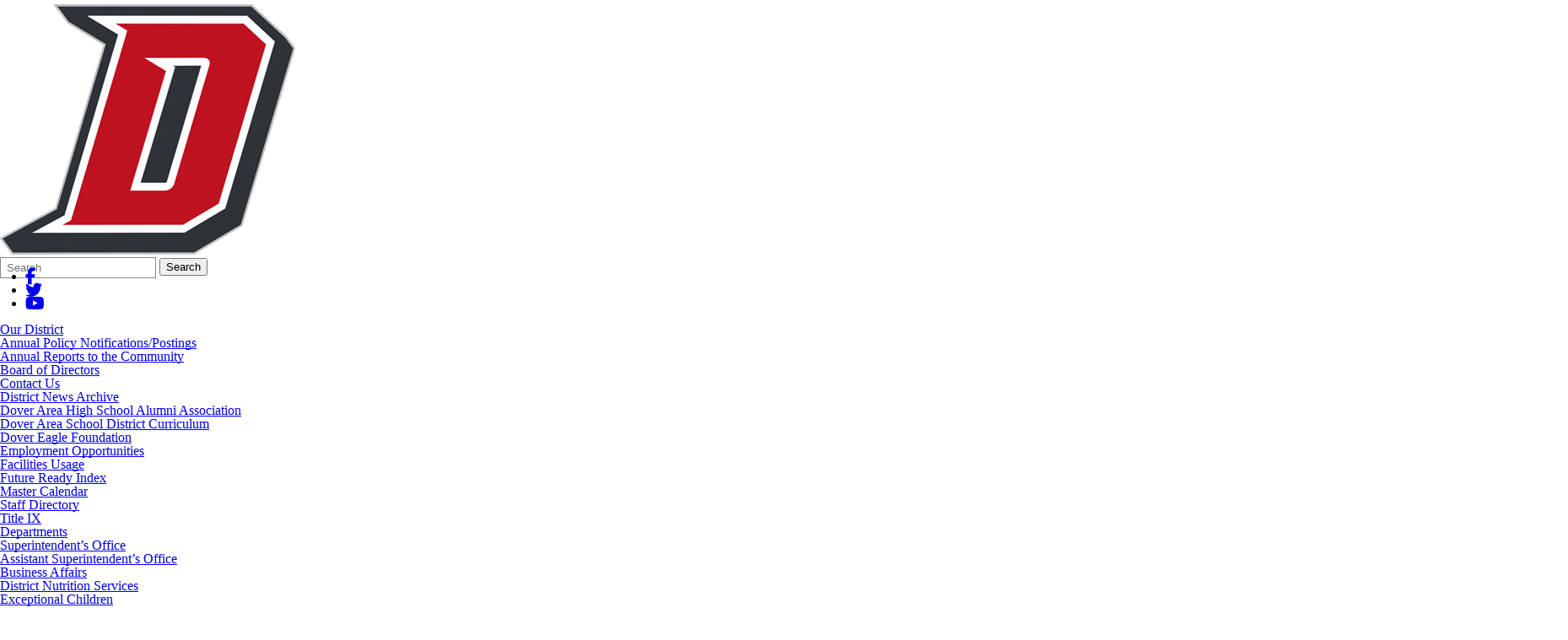

--- FILE ---
content_type: text/html; charset=utf-8
request_url: https://www.doversd.org/resources/staff/skyward-gradebookreporting/
body_size: 10702
content:
<!DOCTYPE html>
<html lang="en-US">
<head>
<meta http-equiv="Content-Type" content="text/html; charset=UTF-8" />
            <meta http-equiv="X-UA-Compatible" content="IE=edge" />
                
    <meta name="id" content="1370" />
    
    <meta name="viewport" content="width=device-width, initial-scale=1.0" />
    
    


    <title>Skyward Gradebook/Reporting - Staff - Resources - Home - File Search </title>
    
    
<link href="/downloads/logos_assets/dover-d-favicon.png" rel="icon" />
    
            <link href="/Areas/Core/Styles/fb_reset_1.1.css" rel="stylesheet" />
            
            <link href="/lib/jquery-ui/1.14.1/jquery-ui.css" rel="stylesheet" />
            
            <link href="/lib/dialog-polyfill/dialog-polyfill.css" rel="stylesheet" />
            
            <link href="/lib/fontawesome-free-6.5.1-web/css/all.css" rel="stylesheet" />
            
            <link href="/lib/fontawesome-free-6.5.1-web/css/v4-shims.css" rel="stylesheet" />
            
            <link href="/Areas/Core/Styles/default.css" rel="stylesheet" />
            
            <link href="/skins/_templates/template_k/css/template.css" rel="stylesheet" />
            
            <link href="/skins/dover2022/css/style.css" rel="stylesheet" />
            

    <script src="/lib/dialog-polyfill/dialog-polyfill.js"></script>
    <script src="/lib/luxon/3.7.2/luxon.min.js"></script>
    <script src="/Areas/Core/Scripts/element.js?ver=7.203.22.5"></script>
    <script src="/lib/jquery/jquery-3.7.1.min.js"></script>
    <script src="/lib/jquery-ui/1.14.1/jquery-ui.min.js"></script>
    <script src="/Areas/Core/Scripts/vpfocusmanager.js?ver=7.203.22.5"></script>
    <script src="/Areas/Core/Scripts/common.js?ver=7.203.22.5"></script>
    <script>
        const cmsAllowedEmailTlds = 'com, org, net, edu, gov, mil, us, academy, education, school';
    </script>
    
    <script src="/skins/_templates/template_k/js/script.js?ver=7.203.22.5"></script>
    



<link href="/lib/lightbox2-2.11.4/css/lightbox.custom.css" rel="stylesheet" />
<link href="/lib/jquery-ui-multiselect/jquery.multiselect.css" rel="stylesheet" />
<script src="/lib/jquery-ui-multiselect/jquery.multiselect.js"></script>
<script src="/lib/cycle2/jquery.cycle2_2.1.6.min.js"></script>
<script src="/lib/cycle2/jquery.cycle2.scrollVert.min.js"></script>
<script src="/lib/cycle2/jquery.cycle2.tile.min.js"></script>
<script src="/lib/geometry.js"></script>
<script src="/Areas/Core/Scripts/foxoverlay.js?ver=7.203.22.5"></script>
<script src="/Areas/Core/Scripts/vpfoxtooltip.js?ver=7.203.22.5"></script>
<script src="/Areas/Core/Scripts/SlideOpener.js?ver=7.203.22.5"></script>
<script src="/Areas/Core/Scripts/vpformchecker.js?ver=7.203.22.5"></script>
<script src="/Areas/Core/Scripts/vpselectpage.js?ver=7.203.22.5"></script>
<script src="/lib/imagesloaded.pkgd.min.js"></script>
<script src="/lib/masonry.pkgd.min.js"></script>
<script src="/lib/lightbox2-2.11.4/js/lightbox.custom.js"></script>
<script src="/Areas/Core/Views/Galleries/SpotlightCards.js?ver=7.203.22.5"></script> 
<script src="/Areas/Core/Views/Galleries/PhotoGalleryCards.js?ver=7.203.22.5"></script> 
<script src="/Areas/Core/Views/BuildingInformation/BuildingList.js?ver=7.203.22.5"></script>
<script src="/Areas/Core/Views/BuildingInformation/BuildingSearch.js?ver=7.203.22.5"></script>
<script src="/Areas/Core/Views/BuildingInformation/BuildingBlock.js?ver=7.203.22.5"></script>
<script src="/Areas/Core/Views/Calendars/Mini.js?ver=7.203.22.5"></script>
<script src="/Areas/Core/Views/Calendars/Multi.js?ver=7.203.22.5"></script>
<script src="/Areas/Core/Views/Calendars/Agenda.js?ver=7.203.22.5"></script>
<script src="/Areas/Core/Views/Calendars/Upcoming.js?ver=7.203.22.5"></script>
<script src="/Areas/Core/Views/Calendars/Grid.js?ver=7.203.22.5"></script>
<script src="/Areas/Core/Views/Calendars/LunchMenu.js?ver=7.203.22.5"></script>
<script src="/Areas/Core/Views/Calendars/Subscribe.js?ver=7.203.22.5"></script>
<script src="/Areas/Core/Views/ContactForm/ContactForm.js?ver=7.203.22.5"></script>
<script src="/Areas/Core/Views/News/News.js?ver=7.203.22.5"></script>
<script src="/Areas/Core/Views/News/Subscribe.js?ver=7.203.22.5"></script>
<script src="/Areas/Core/Views/Shared/ShareLink.js?ver=7.203.22.5"></script>
<script src="/Areas/Core/Views/Staff/Staff.js?ver=7.203.22.5"></script>
<script src="/Areas/Core/Views/Shared/AjaxContentPagination.js?ver=7.203.22.5"></script>
<script src="/Areas/Core/Views/Shared/TagCategorySearchFilter.js?ver=7.203.22.5"></script>
<script src="/Areas/Core/Views/Stories/StoryList.js?ver=7.203.22.5"></script>
<script src="/Areas/Core/Views/Stories/StoryItemMenu.js?ver=7.203.22.5"></script>
<script src="/Areas/Core/Views/Stories/StorySearch.js?ver=7.203.22.5"></script>
<script src="/Areas/Core/Views/Files/FileSearch.js?ver=7.203.22.5"></script>
<script src="/Areas/Core/Views/Stories/StoryBlock.js?ver=7.203.22.5"></script>
<script src="/Areas/Core/Views/JobBoards/JobBoardSearch.js?ver=7.203.22.5"></script>
<script src="/Areas/Core/Views/JobBoards/JobBoardBlock.js?ver=7.203.22.5"></script>
<script src="/Areas/Core/Views/Search/Search.js?ver=7.203.22.5"></script>
<script src="/Areas/Core/Views/Search/SearchPagination.js?ver=7.203.22.5"></script>

<script src="/Areas/Core/Views/Badges/BudgetBadge.js?ver=7.203.22.5"></script><script src="/lib/jquery.inputmask/jquery.inputmask.min.js"></script>
    
<link href="/Areas/Core/Views/Badges/BudgetBadge.css?ver=7.203.22.5" rel="stylesheet" /><link href="/Areas/Core/Views/Badges/FloatyBadge.css?ver=7.203.22.5" rel="stylesheet" /><script src="/Areas/Core/Views/Badges/FloatyBadge.js?ver=7.203.22.5"></script>    <!-- Global site tag (gtag.js) - Google Analytics -->
    <script async src="https://www.googletagmanager.com/gtag/js?id=G-NYC8NJK3J3"></script>
    <script>
        window.dataLayer = window.dataLayer || [];
        function gtag() { dataLayer.push(arguments); }
        gtag('js', new Date());
        gtag('config', 'G-NYC8NJK3J3');
    </script>


    <link href="https://www.doversd.org/resources/staff/skyward-gradebookreporting/" rel="canonical" />
<!-- BEGIN Open Graph Tags -->
<!-- page tags for page -->
<meta content="Skyward Gradebook/Reporting" property="og:title" />
<meta content="website" property="og:type" />
<meta content="https://www.doversd.org/resources/staff/skyward-gradebookreporting/" property="og:url" />
<meta content="Website for Dover Area School District" property="og:description" />
<!-- END Open Graph Tags -->
<!-- BEGIN Resources -->
<!-- END Resources -->

</head>
<body class="page_interior page_inside page_body">
       
    
    
    <div class="fbcms_wrapper">
        <header id="header" class="fbcms_header">
            <div id="accessibility">
    <a class="skip_link" id="skip-to-content" href="#content">skip to Content</a>
    <a class="skip_link" id="skip-to-navigation" href="#navigation">skip to Navigation</a>
</div>
            
            <div class="fbcms_component header_main">
                <div class="component_liner header_liner">
                    <a class="logo logo_link" href="/">
                        <div class="fbcms_content fbcms_context_page fbcms_inherited fbcms_allow_expiration fbcms_image site_logo" id="content_15299">                <img src="https://doversd-cdn.fxbrt.com/downloads/logos_assets/dasd-webheader.png"alt="Dover Area School District" />
</div>
                    </a>
                    <form role="search" id="quick_search_form" name="quick_search_form" method="post" action="/search/" class="search-form">
    <input type="hidden" value="true" name="searchpage_search_fulltext" />
    <fieldset>
        <legend>Search Form</legend>
        <label for="quick_search_string">Quick Search:</label>
        <input type="search" id="quick_search_string" name="search_string" class="search-input" placeholder="Search">
            <button type="submit" class="submit">Search</button>
    </fieldset>
</form><!-- .search-form //-->
                    <div class="fbcms_content fbcms_context_page fbcms_inherited fbcms_allow_expiration fbcms_sharedcontent site_script_head" id="content_15300"><ul class="social_media_list">
    <li><a href="https://www.facebook.com/pages/Dover-Area-School-District/609657995718086" class="facebook" title="Facebook"><i class="fa fa-facebook fa-lg"></i><span class="screen-reader-text">Like us on Facebook</span></a></li>
    <li><a href="https://twitter.com/doversd" class="twitter" title="Twitter"><i class="fa fa-twitter fa-lg"></i><span class="screen-reader-text">Follow us on Twitter</span></a></li>
    <li><a href="https://www.youtube.com/channel/UCaMQKfJGLDQdSd4azGL-y0w" class="youtube" title="YouTube"><i class="fa fa-youtube fa-lg"></i><span class="screen-reader-text">Subscribe to our YouTube channel</span></a></li>
</ul></div>
                    <div class="navigation_wrapper">
                        <div id="navigation" class="fbrslideout navigation_slider"  data-slider-desktopdisplaymode="none" data-slider-mobiledisplaymode="slider">
                                <nav class="fbrmainmenu nav-main menu_main" aria-label="Main Menu">
            <div class="menu_title">Main Menu</div>
        <ul class="top_level">

                <li class="top_level_item has_subitems">
<a class="top_level_link item_link" href="/our-district/">Our District</a>
<div class="drop sublist_0_drop">
    <ul class="main_sublist sublist_0">
            <li class="sublist_item">
                <a class="item_link" href="/our-district/annual-notificationspostings/" >Annual Policy Notifications/Postings</a>
            </li>
            <li class="sublist_item">
                <a class="item_link" href="/our-district/annual-reports-to-the-community/" >Annual Reports to the Community</a>
            </li>
            <li class="sublist_item has_subitems">
                <a class="item_link" href="/our-district/board-of-directors/" >Board of Directors</a>

<div class="drop sublist_1_drop">
    <ul class="main_sublist sublist_1">
            <li class="sublist_item">
                <a class="item_link" href="/our-district/board-of-directors/about-the-board-of-directors/" >About the Board of Directors</a>
            </li>
            <li class="sublist_item">
                <a class="item_link" href="/our-district/board-of-directors/meet-our-board/" >Meet Our Board</a>
            </li>
            <li class="sublist_item">
                <a class="item_link" href="/our-district/board-of-directors/public-comment-protocol/" >Public Comment Protocol</a>
            </li>
            <li class="sublist_item">
                <a class="item_link" href="/our-district/board-of-directors/frequently-asked-questions/" >Frequently Asked Questions</a>
            </li>
 
    </ul><!-- .main_sublist sublist_1 //-->
</div><!-- .drop sublist_1_drop //-->
            </li>
            <li class="sublist_item">
                <a class="item_link" href="/our-district/contact-us/" >Contact Us</a>
            </li>
            <li class="sublist_item">
                <a class="item_link" href="/our-district/district-news-archive/" >District News Archive</a>
            </li>
            <li class="sublist_item has_subitems">
                <a class="item_link" href="/our-district/dover-area-high-school-alumni-association/" >Dover Area High School Alumni Association</a>

<div class="drop sublist_1_drop">
    <ul class="main_sublist sublist_1">
            <li class="sublist_item">
                <a class="item_link" href="/our-district/dover-area-high-school-alumni-association/alumni-news-and-events/" >Alumni News and Events</a>
            </li>
            <li class="sublist_item">
                <a class="item_link" href="/our-district/dover-area-high-school-alumni-association/dahsaa-board/" >DAHSAA Board</a>
            </li>
            <li class="sublist_item">
                <a class="item_link" href="/our-district/dover-area-high-school-alumni-association/dahsaa-scholarships/" >DAHSAA Scholarships</a>
            </li>
            <li class="sublist_item">
                <a class="item_link" href="/our-district/dover-area-high-school-alumni-association/missing-yearbooks/" >Missing Yearbooks</a>
            </li>
            <li class="sublist_item">
                <a class="item_link" href="/our-district/dover-area-high-school-alumni-association/scholarship-information/" >Scholarship Information</a>
            </li>
            <li class="sublist_item">
                <a class="item_link" href="/our-district/dover-area-high-school-alumni-association/upcoming-reunions/" >Upcoming Reunions</a>
            </li>
 
    </ul><!-- .main_sublist sublist_1 //-->
</div><!-- .drop sublist_1_drop //-->
            </li>
            <li class="sublist_item has_subitems">
                <a class="item_link" href="/our-district/dover-area-school-district-curriculum/" >Dover Area School District Curriculum</a>

<div class="drop sublist_1_drop">
    <ul class="main_sublist sublist_1">
            <li class="sublist_item">
                <a class="item_link" href="/our-district/dover-area-school-district-curriculum/grades-k-5/" >Grades K-5</a>
            </li>
            <li class="sublist_item">
                <a class="item_link" href="/our-district/dover-area-school-district-curriculum/grades-6-8/" >Grades 6-8</a>
            </li>
            <li class="sublist_item">
                <a class="item_link" href="/our-district/dover-area-school-district-curriculum/grades-9-12/" >Grades 9-12</a>
            </li>
 
    </ul><!-- .main_sublist sublist_1 //-->
</div><!-- .drop sublist_1_drop //-->
            </li>
            <li class="sublist_item">
                <a class="item_link" href="/our-district/dover-eagle-foundation/"  target="_blank">Dover Eagle Foundation</a>
            </li>
            <li class="sublist_item">
                <a class="item_link" href="/our-district/employment-opportunities/"  target="_blank">Employment Opportunities</a>
            </li>
            <li class="sublist_item has_subitems">
                <a class="item_link" href="/our-district/facilities-usage/" >Facilities Usage</a>

<div class="drop sublist_1_drop">
    <ul class="main_sublist sublist_1">
            <li class="sublist_item">
                <a class="item_link" href="/our-district/facilities-usage/documents-and-submission/" >Documents and Submission</a>
            </li>
            <li class="sublist_item">
                <a class="item_link" href="/our-district/facilities-usage/track-courts-and-pool/" >Track Courts and Pool</a>
            </li>
 
    </ul><!-- .main_sublist sublist_1 //-->
</div><!-- .drop sublist_1_drop //-->
            </li>
            <li class="sublist_item">
                <a class="item_link" href="/our-district/future-ready-index/"  target="_blank">Future Ready Index</a>
            </li>
            <li class="sublist_item">
                <a class="item_link" href="/our-district/master-calendar/" >Master Calendar</a>
            </li>
            <li class="sublist_item">
                <a class="item_link" href="/our-district/staff-directory/" >Staff Directory</a>
            </li>
            <li class="sublist_item">
                <a class="item_link" href="/our-district/title-ix/" >Title IX</a>
            </li>
 
    </ul><!-- .main_sublist sublist_0 //-->
</div><!-- .drop sublist_0_drop //-->
                </li>
                <li class="top_level_item has_subitems">
<a class="top_level_link item_link" href="/departments/">Departments</a>
<div class="drop sublist_0_drop">
    <ul class="main_sublist sublist_0">
            <li class="sublist_item">
                <a class="item_link" href="/departments/superintendents-office/" >Superintendent&#x2019;s Office</a>
            </li>
            <li class="sublist_item has_subitems">
                <a class="item_link" href="/departments/assistant-superintendents-office/" >Assistant Superintendent&#x2019;s Office</a>

<div class="drop sublist_1_drop">
    <ul class="main_sublist sublist_1">
            <li class="sublist_item">
                <a class="item_link" href="/departments/assistant-superintendents-office/assessments/" >Assessments</a>
            </li>
            <li class="sublist_item">
                <a class="item_link" href="/departments/assistant-superintendents-office/comprehensive-plan/" >Comprehensive Plan</a>
            </li>
            <li class="sublist_item">
                <a class="item_link" href="/departments/assistant-superintendents-office/english-language-learners/" >English Language Learners</a>
            </li>
            <li class="sublist_item">
                <a class="item_link" href="/departments/assistant-superintendents-office/induction/" >Induction</a>
            </li>
            <li class="sublist_item">
                <a class="item_link" href="/departments/assistant-superintendents-office/professional-development/" >Professional Development</a>
            </li>
            <li class="sublist_item">
                <a class="item_link" href="/departments/assistant-superintendents-office/supervision-and-evaluation/" >Supervision and Evaluation</a>
            </li>
            <li class="sublist_item">
                <a class="item_link" href="/departments/assistant-superintendents-office/title-i/" >Title I</a>
            </li>
            <li class="sublist_item">
                <a class="item_link" href="/departments/assistant-superintendents-office/federal-programs/" >Federal Programs</a>
            </li>
 
    </ul><!-- .main_sublist sublist_1 //-->
</div><!-- .drop sublist_1_drop //-->
            </li>
            <li class="sublist_item has_subitems">
                <a class="item_link" href="/departments/business-affairs/" >Business Affairs</a>

<div class="drop sublist_1_drop">
    <ul class="main_sublist sublist_1">
            <li class="sublist_item">
                <a class="item_link" href="/departments/business-affairs/annual-financial-report/" >Annual Financial Report</a>
            </li>
            <li class="sublist_item">
                <a class="item_link" href="/departments/business-affairs/audited-financial-statements/" >Audited Financial Statements</a>
            </li>
            <li class="sublist_item">
                <a class="item_link" href="/departments/business-affairs/budget-center/" >Budget Center</a>
            </li>
            <li class="sublist_item">
                <a class="item_link" href="/departments/business-affairs/homestead-farmstead-exclusion/" >Homestead &amp; Farmstead Exclusion</a>
            </li>
            <li class="sublist_item">
                <a class="item_link" href="/departments/business-affairs/property-tax-rent-rebate-program/" >Property Tax / Rent Rebate Program</a>
            </li>
            <li class="sublist_item">
                <a class="item_link" href="/departments/business-affairs/rfpcenter/" >RFP Center</a>
            </li>
            <li class="sublist_item">
                <a class="item_link" href="/departments/business-affairs/right-to-know-requests/" >Right-To-Know Requests</a>
            </li>
            <li class="sublist_item">
                <a class="item_link" href="/departments/business-affairs/tax-office/" >Tax Office</a>
            </li>
 
    </ul><!-- .main_sublist sublist_1 //-->
</div><!-- .drop sublist_1_drop //-->
            </li>
            <li class="sublist_item has_subitems">
                <a class="item_link" href="/departments/district-nutrition-services/" >District Nutrition Services</a>

<div class="drop sublist_1_drop">
    <ul class="main_sublist sublist_1">
            <li class="sublist_item">
                <a class="item_link" href="/departments/district-nutrition-services/pdfs-of-menus/" >PDFs of Menus</a>
            </li>
            <li class="sublist_item">
                <a class="item_link" href="/departments/district-nutrition-services/as-seen-at-school/" >As Seen At School</a>
            </li>
            <li class="sublist_item">
                <a class="item_link" href="/departments/district-nutrition-services/general-documents-and-forms/" >General Documents and Forms</a>
            </li>
 
    </ul><!-- .main_sublist sublist_1 //-->
</div><!-- .drop sublist_1_drop //-->
            </li>
            <li class="sublist_item has_subitems">
                <a class="item_link" href="/departments/exceptional-children/" >Exceptional Children</a>

<div class="drop sublist_1_drop">
    <ul class="main_sublist sublist_1">
            <li class="sublist_item">
                <a class="item_link" href="/departments/exceptional-children/departmental-resources/" >Departmental Resources</a>
            </li>
            <li class="sublist_item">
                <a class="item_link" href="/departments/exceptional-children/family-resources/" >Family Resources</a>
            </li>
            <li class="sublist_item">
                <a class="item_link" href="/departments/exceptional-children/gifted-education/" >Gifted Education</a>
            </li>
            <li class="sublist_item">
                <a class="item_link" href="/departments/exceptional-children/important-notices-and-general-information/" >Important Notices and General Information</a>
            </li>
            <li class="sublist_item">
                <a class="item_link" href="/departments/exceptional-children/section-504chapter-15-service-agreements/" >Section 504/Chapter 15 Service Agreements</a>
            </li>
            <li class="sublist_item">
                <a class="item_link" href="/departments/exceptional-children/speechlanguage-support/" >Speech/Language Support</a>
            </li>
            <li class="sublist_item">
                <a class="item_link" href="/departments/exceptional-children/transition-services/" >Transition Services</a>
            </li>
 
    </ul><!-- .main_sublist sublist_1 //-->
</div><!-- .drop sublist_1_drop //-->
            </li>
            <li class="sublist_item">
                <a class="item_link" href="/departments/facilities/" >Facilities</a>
            </li>
            <li class="sublist_item has_subitems">
                <a class="item_link" href="/departments/health-and-wellness-services/" >Health and Wellness Services</a>

<div class="drop sublist_1_drop">
    <ul class="main_sublist sublist_1">
            <li class="sublist_item">
                <a class="item_link" href="/departments/health-and-wellness-services/communicable-disease-regulations/" >Communicable Disease Regulations</a>
            </li>
            <li class="sublist_item">
                <a class="item_link" href="/departments/health-and-wellness-services/health-and-medication-policies/" >Health and Medication Policies</a>
            </li>
            <li class="sublist_item">
                <a class="item_link" href="/departments/health-and-wellness-services/helpful-guidelines-when-to-keep-students-home/" >Helpful Guidelines: When to Keep Students Home</a>
            </li>
            <li class="sublist_item">
                <a class="item_link" href="/departments/health-and-wellness-services/important-medical-forms/" >Important Medical Forms</a>
            </li>
            <li class="sublist_item">
                <a class="item_link" href="/departments/health-and-wellness-services/nursing-services/" >Nursing Services</a>
            </li>
            <li class="sublist_item">
                <a class="item_link" href="/departments/health-and-wellness-services/reporting-to-the-nursenurse-excusal-from-school/" >Reporting to the Nurse/Nurse Excusal from School</a>
            </li>
            <li class="sublist_item">
                <a class="item_link" href="/departments/health-and-wellness-services/updating-student-health-information/" >Updating Student Health Information</a>
            </li>
            <li class="sublist_item">
                <a class="item_link" href="/departments/health-and-wellness-services/vaccination-requirements/" >Vaccination Requirements</a>
            </li>
 
    </ul><!-- .main_sublist sublist_1 //-->
</div><!-- .drop sublist_1_drop //-->
            </li>
            <li class="sublist_item has_subitems">
                <a class="item_link" href="/departments/human-resources/" >Human Resources</a>

<div class="drop sublist_1_drop">
    <ul class="main_sublist sublist_1">
            <li class="sublist_item">
                <a class="item_link" href="/departments/human-resources/employment-opportunities/" >Employment Opportunities</a>
            </li>
            <li class="sublist_item">
                <a class="item_link" href="/departments/human-resources/for-current-employees/" >For Current Employees</a>
            </li>
 
    </ul><!-- .main_sublist sublist_1 //-->
</div><!-- .drop sublist_1_drop //-->
            </li>
            <li class="sublist_item has_subitems">
                <a class="item_link" href="/departments/homelessmckinney-vento/" >Homeless/McKinney Vento</a>

<div class="drop sublist_1_drop">
    <ul class="main_sublist sublist_1">
            <li class="sublist_item">
                <a class="item_link" href="/departments/homelessmckinney-vento/homeless-youth-information-general/" >Homeless Youth Information: General</a>
            </li>
            <li class="sublist_item">
                <a class="item_link" href="/departments/homelessmckinney-vento/homeless-youth-information-for-district-staff/" >Homeless Youth Information: For District Staff</a>
            </li>
            <li class="sublist_item">
                <a class="item_link" href="/departments/homelessmckinney-vento/homeless-youth-information-for-parent-and-guardians/" >Homeless Youth Information: For Parent and Guardians</a>
            </li>
 
    </ul><!-- .main_sublist sublist_1 //-->
</div><!-- .drop sublist_1_drop //-->
            </li>
            <li class="sublist_item has_subitems">
                <a class="item_link" href="/departments/public-safety-public-relations-and-child-accounting/" >Public Safety, Public Relations, and Child Accounting</a>

<div class="drop sublist_1_drop">
    <ul class="main_sublist sublist_1">
            <li class="sublist_item">
                <a class="item_link" href="/departments/public-safety-public-relations-and-child-accounting/alerts-bulletins-and-parent-communications/" >Alerts, Bulletins, and Parent Communications</a>
            </li>
            <li class="sublist_item">
                <a class="item_link" href="/departments/public-safety-public-relations-and-child-accounting/dover-area-school-district-public-safety-videos/" >Dover Area School District Public Safety Videos</a>
            </li>
            <li class="sublist_item">
                <a class="item_link" href="/departments/public-safety-public-relations-and-child-accounting/media-inquiries/" >Media Inquiries</a>
            </li>
            <li class="sublist_item">
                <a class="item_link" href="/departments/public-safety-public-relations-and-child-accounting/public-relations/" >Public Relations</a>
            </li>
            <li class="sublist_item">
                <a class="item_link" href="/departments/public-safety-public-relations-and-child-accounting/public-safety/" >Public Safety</a>
            </li>
            <li class="sublist_item">
                <a class="item_link" href="/departments/public-safety-public-relations-and-child-accounting/school-resource-officers/" >School Resource Officers</a>
            </li>
            <li class="sublist_item">
                <a class="item_link" href="/departments/public-safety-public-relations-and-child-accounting/social-media/" >Social Media</a>
            </li>
 
    </ul><!-- .main_sublist sublist_1 //-->
</div><!-- .drop sublist_1_drop //-->
            </li>
            <li class="sublist_item has_subitems">
                <a class="item_link" href="/departments/social-workindividuals-in-need/" >Social Work/Individuals in Need</a>

<div class="drop sublist_1_drop">
    <ul class="main_sublist sublist_1">
            <li class="sublist_item">
                <a class="item_link" href="/departments/social-workindividuals-in-need/bullyingharassmentsocial-emotional-learning/" >Bullying/Harassment/Social Emotional Learning</a>
            </li>
            <li class="sublist_item">
                <a class="item_link" href="/departments/social-workindividuals-in-need/mental-health-service-providers/"  target="_blank">Mental Health Service Providers</a>
            </li>
 
    </ul><!-- .main_sublist sublist_1 //-->
</div><!-- .drop sublist_1_drop //-->
            </li>
            <li class="sublist_item has_subitems">
                <a class="item_link" href="/departments/technology/" >Technology</a>

<div class="drop sublist_1_drop">
    <ul class="main_sublist sublist_1">
            <li class="sublist_item">
                <a class="item_link" href="/departments/technology/coppa/"  target="_blank">COPPA</a>
            </li>
 
    </ul><!-- .main_sublist sublist_1 //-->
</div><!-- .drop sublist_1_drop //-->
            </li>
            <li class="sublist_item">
                <a class="item_link" href="/departments/transportation/" >Transportation</a>
            </li>
 
    </ul><!-- .main_sublist sublist_0 //-->
</div><!-- .drop sublist_0_drop //-->
                </li>
                <li class="top_level_item">
<a class="top_level_link item_link" href="/enrollment/">Enrollment</a>                </li>
                <li class="top_level_item">
<a class="top_level_link item_link" href="/athletics/">Athletics</a>                </li>
                <li class="top_level_item active has_subitems">
<a class="top_level_link item_link" href="/resources/">Resources</a>
<div class="drop sublist_0_drop">
    <ul class="main_sublist sublist_0">
            <li class="sublist_item">
                <a class="item_link" href="/resources/back-to-school-center/" >Back-to-School Center</a>
            </li>
            <li class="sublist_item has_subitems">
                <a class="item_link" href="/resources/parents/" >Parents</a>

<div class="drop sublist_1_drop">
    <ul class="main_sublist sublist_1">
            <li class="sublist_item">
                <a class="item_link" href="/resources/parents/attendance-center/" >Attendance Center</a>
            </li>
            <li class="sublist_item">
                <a class="item_link" href="/resources/parents/district-mass-notification-system/" >District Mass Notification System</a>
            </li>
            <li class="sublist_item">
                <a class="item_link" href="/resources/parents/general-documents-and-forms/" >General Documents and Forms</a>
            </li>
            <li class="sublist_item">
                <a class="item_link" href="/resources/parents/inclement-weather-faq/" >Inclement Weather FAQ</a>
            </li>
            <li class="sublist_item">
                <a class="item_link" href="/resources/parents/skyward-family-access-faqs/" >Skyward Family Access: FAQs</a>
            </li>
            <li class="sublist_item">
                <a class="item_link" href="/resources/parents/skyward-family-access-what-is-it/" >Skyward Family Access: What is it?</a>
            </li>
 
    </ul><!-- .main_sublist sublist_1 //-->
</div><!-- .drop sublist_1_drop //-->
            </li>
            <li class="sublist_item active has_subitems">
                <a class="item_link" href="/resources/staff/" >Staff</a>

<div class="drop sublist_1_drop">
    <ul class="main_sublist sublist_1">
            <li class="sublist_item">
                <a class="item_link" href="/resources/staff/applications-and-websites/" >Applications and Websites</a>
            </li>
            <li class="sublist_item">
                <a class="item_link" href="/resources/staff/district--documents-and-forms/" >District  Documents and Forms</a>
            </li>
            <li class="sublist_item active current_item">
                <a class="item_link" href="/resources/staff/skyward-gradebookreporting/" >Skyward Gradebook/Reporting</a>
            </li>
 
    </ul><!-- .main_sublist sublist_1 //-->
</div><!-- .drop sublist_1_drop //-->
            </li>
            <li class="sublist_item">
                <a class="item_link" href="/resources/students/" >Students</a>
            </li>
            <li class="sublist_item">
                <a class="item_link" href="/resources/volunteers/" >Volunteers</a>
            </li>
            <li class="sublist_item">
                <a class="item_link" href="/resources/health-and-safety-plan/" >Health and Safety Plan</a>
            </li>
            <li class="sublist_item">
                <a class="item_link" href="/resources/calculate-my-school-taxes/" >Calculate My School Taxes</a>
            </li>
 
    </ul><!-- .main_sublist sublist_0 //-->
</div><!-- .drop sublist_0_drop //-->
                </li>
                <li class="top_level_item">
<a class="top_level_link item_link" href="/employment-opportunities/" target="_blank">Employment Opportunities</a>                </li>
 

<li class="top_level_item menu_school has_subitems">
    <a href="/schools/" class="top_level_link item_link">Schools</a>
    
<div class="drop sublist_0_drop">
    <ul class="main_sublist sublist_0">
            <li class="sublist_item">
                <a class="item_link" href="/schools/high-school/" >High School</a>
            </li>
            <li class="sublist_item">
                <a class="item_link" href="/schools/dover-career-and-technical-education-cte/" >Dover Career and Technical Education (CTE)</a>
            </li>
            <li class="sublist_item">
                <a class="item_link" href="/schools/dover-cyber-academy/" >Dover Cyber Academy</a>
            </li>
            <li class="sublist_item">
                <a class="item_link" href="/schools/middle-school/" >Middle School</a>
            </li>
            <li class="sublist_item">
                <a class="item_link" href="/schools/dover-elementary/" >Dover Elementary</a>
            </li>
            <li class="sublist_item">
                <a class="item_link" href="/schools/leib-elementary/" >Leib Elementary</a>
            </li>
            <li class="sublist_item">
                <a class="item_link" href="/schools/north-salem-elementary/" >North Salem Elementary</a>
            </li>
            <li class="sublist_item">
                <a class="item_link" href="/schools/weigelstown-elementary/" >Weigelstown Elementary</a>
            </li>
 
    </ul><!-- .main_sublist sublist_0 //-->
</div><!-- .drop sublist_0_drop //-->

</li><!-- top_level_item menu_school has_subitems -->
        </ul><!-- .top_level -->
    </nav>

                            <div class="menu_title menusection_title">More Links</div>
                                <nav class="simple-nav list-nav menu_head" aria-label="Header Menu">
        <ul class="simplemenu_container">
                <li class="">
                        <a href="/district-home/">District Home</a>
                </li>
 
        </ul>
    </nav>
    <!-- .menu_head //-->

                                <nav class="simple-nav drop-nav menu_quicklinks" aria-label="Quicklinks">
            <a href="#" class="menu_title">Quicklinks</a>
        <ul class="simplemenu_container">
                <li class="">
                        <a href="/our-district/contact-us/">Contact Us</a>
                </li>
                <li class="">
                        <a href="/our-district/master-calendar/">Master Calendar</a>
                </li>
                <li class="">
                        <a href="/employment/" target="_blank">Employment</a>
                </li>
                <li class="">
                        <a href="/skyward/" target="_blank">Skyward</a>
                </li>
                <li class="">
                        <a href="/gmail/" target="_blank">Gmail</a>
                </li>
 
        </ul>
    </nav>
    <!-- .menu_quicklinks //-->

                        </div> <!-- .navigation_slider -->
                    </div> <!-- .navigation_wrapper -->
                </div> <!-- .header_liner -->
            </div> <!-- .header_main -->
        </header>
        
    <div class="main_menu_wrapper fbcms_component">
        <div class="main_menu_liner component_liner">
            <nav class="main_menu">
    <ul class="nav top_level">
            <li class="top_level_item" data-drop-src="/our-district/">
            <a class="top_level_link item_link" href="/our-district/">Our District</a>
            <div class="drop_down">
                <div class="columns">
                    <div class="column drop_content">
                        <div class="drop_image" data-drop-section="drop_display_image">
                        </div>
                        <div class="drop_text" data-drop-section="drop_display_content">
                        </div>
                    </div>
                    <div class="column drop-links">
                        <ul>
                                <li class="sublist_item even">
                                    <a class="item_link" href="/our-district/annual-notificationspostings/">Annual Policy Notifications/Postings</a>
                                </li>
                                <li class="sublist_item">
                                    <a class="item_link" href="/our-district/annual-reports-to-the-community/">Annual Reports to the Community</a>
                                </li>
                                <li class="sublist_item even">
                                    <a class="item_link" href="/our-district/board-of-directors/">Board of Directors</a>
                                </li>
                                <li class="sublist_item">
                                    <a class="item_link" href="/our-district/contact-us/">Contact Us</a>
                                </li>
                                <li class="sublist_item even">
                                    <a class="item_link" href="/our-district/district-news-archive/">District News Archive</a>
                                </li>
                                <li class="sublist_item">
                                    <a class="item_link" href="/our-district/dover-area-high-school-alumni-association/">Dover Area High School Alumni Association</a>
                                </li>
                                <li class="sublist_item even">
                                    <a class="item_link" href="/our-district/dover-area-school-district-curriculum/">Dover Area School District Curriculum</a>
                                </li>
 
                        </ul>
                        <ul>
                            <li class="sublist_item">
                                <a class="item_link" href="/our-district/dover-eagle-foundation/" target="_blank">Dover Eagle Foundation</a>
                            </li>
                            <li class="sublist_item even">
                                <a class="item_link" href="/our-district/employment-opportunities/" target="_blank">Employment Opportunities</a>
                            </li>
                            <li class="sublist_item">
                                <a class="item_link" href="/our-district/facilities-usage/">Facilities Usage</a>
                            </li>
                            <li class="sublist_item even">
                                <a class="item_link" href="/our-district/future-ready-index/" target="_blank">Future Ready Index</a>
                            </li>
                            <li class="sublist_item">
                                <a class="item_link" href="/our-district/master-calendar/">Master Calendar</a>
                            </li>
                            <li class="sublist_item even">
                                <a class="item_link" href="/our-district/staff-directory/">Staff Directory</a>
                            </li>
                            <li class="sublist_item">
                                <a class="item_link" href="/our-district/title-ix/">Title IX</a>
                            </li>
 
                        </ul>
                    </div>
                </div>
            </div>
            </li>
            <li class="top_level_item" data-drop-src="/departments/">
            <a class="top_level_link item_link" href="/departments/">Departments</a>
            <div class="drop_down">
                <div class="columns">
                    <div class="column drop_content">
                        <div class="drop_image" data-drop-section="drop_display_image">
                        </div>
                        <div class="drop_text" data-drop-section="drop_display_content">
                        </div>
                    </div>
                    <div class="column drop-links">
                        <ul>
                                <li class="sublist_item even">
                                    <a class="item_link" href="/departments/superintendents-office/">Superintendent&#x2019;s Office</a>
                                </li>
                                <li class="sublist_item">
                                    <a class="item_link" href="/departments/assistant-superintendents-office/">Assistant Superintendent&#x2019;s Office</a>
                                </li>
                                <li class="sublist_item even">
                                    <a class="item_link" href="/departments/business-affairs/">Business Affairs</a>
                                </li>
                                <li class="sublist_item">
                                    <a class="item_link" href="/departments/district-nutrition-services/">District Nutrition Services</a>
                                </li>
                                <li class="sublist_item even">
                                    <a class="item_link" href="/departments/exceptional-children/">Exceptional Children</a>
                                </li>
                                <li class="sublist_item">
                                    <a class="item_link" href="/departments/facilities/">Facilities</a>
                                </li>
                                <li class="sublist_item even">
                                    <a class="item_link" href="/departments/health-and-wellness-services/">Health and Wellness Services</a>
                                </li>
 
                        </ul>
                        <ul>
                            <li class="sublist_item">
                                <a class="item_link" href="/departments/human-resources/">Human Resources</a>
                            </li>
                            <li class="sublist_item even">
                                <a class="item_link" href="/departments/homelessmckinney-vento/">Homeless/McKinney Vento</a>
                            </li>
                            <li class="sublist_item">
                                <a class="item_link" href="/departments/public-safety-public-relations-and-child-accounting/">Public Safety, Public Relations, and Child Accounting</a>
                            </li>
                            <li class="sublist_item even">
                                <a class="item_link" href="/departments/social-workindividuals-in-need/">Social Work/Individuals in Need</a>
                            </li>
                            <li class="sublist_item">
                                <a class="item_link" href="/departments/technology/">Technology</a>
                            </li>
                            <li class="sublist_item even">
                                <a class="item_link" href="/departments/transportation/">Transportation</a>
                            </li>
 
                        </ul>
                    </div>
                </div>
            </div>
            </li>
            <li class="top_level_item" data-drop-src="/enrollment/">
            <a class="top_level_link item_link" href="/enrollment/">Enrollment</a>
            </li>
            <li class="top_level_item" data-drop-src="/athletics/">
            <a class="top_level_link item_link" href="/athletics/">Athletics</a>
            </li>
            <li class="top_level_item top_level_item active" data-drop-src="/resources/">
            <a class="top_level_link item_link" href="/resources/">Resources</a>
            <div class="drop_down">
                <div class="columns">
                    <div class="column drop_content">
                        <div class="drop_image" data-drop-section="drop_display_image">
                        </div>
                        <div class="drop_text" data-drop-section="drop_display_content">
                        </div>
                    </div>
                    <div class="column drop-links">
                        <ul>
                                <li class="sublist_item even">
                                    <a class="item_link" href="/resources/back-to-school-center/">Back-to-School Center</a>
                                </li>
                                <li class="sublist_item">
                                    <a class="item_link" href="/resources/parents/">Parents</a>
                                </li>
                                <li class="sublist_item even">
                                    <a class="item_link" href="/resources/staff/">Staff</a>
                                </li>
                                <li class="sublist_item">
                                    <a class="item_link" href="/resources/students/">Students</a>
                                </li>
 
                        </ul>
                        <ul>
                            <li class="sublist_item">
                                <a class="item_link" href="/resources/volunteers/">Volunteers</a>
                            </li>
                            <li class="sublist_item even">
                                <a class="item_link" href="/resources/health-and-safety-plan/">Health and Safety Plan</a>
                            </li>
                            <li class="sublist_item">
                                <a class="item_link" href="/resources/calculate-my-school-taxes/">Calculate My School Taxes</a>
                            </li>
 
                        </ul>
                    </div>
                </div>
            </div>
            </li>
            <li class="top_level_item" data-drop-src="/employment-opportunities/">
            <a class="top_level_link item_link" href="/employment-opportunities/" target="_blank">Employment Opportunities</a>
            </li>
 

		<li data-drop-src="/schools/" class="top_level_item menu_school has_subitems"><a class="top_level_link item_link" href="/schools/">Schools</a>
    
			<div class="drop_down">
                <div class="columns">
                    <div class="column drop_content">
                        <div class="drop_image" data-drop-section="drop_display_image">
                        </div> 
                        <div class="drop_text" data-drop-section="drop_display_content">
                        </div>
                    </div>
                    <div class="column drop-links">
                        <ul> 
							<li  class="sublist_item even"><a class="item_link" href="/schools/high-school/">High School</a></li>
							<li  class="sublist_item"><a class="item_link" href="/schools/dover-career-and-technical-education-cte/">Dover Career and Technical Education (CTE)</a></li>
							<li  class="sublist_item even"><a class="item_link" href="/schools/dover-cyber-academy/">Dover Cyber Academy</a></li>
							<li  class="sublist_item"><a class="item_link" href="/schools/middle-school/">Middle School</a></li>
 
						</ul>
						<ul>
							<li  class="sublist_item even"><a class="item_link" href="/schools/dover-elementary/">Dover Elementary</a></li>
							<li  class="sublist_item"><a class="item_link" href="/schools/leib-elementary/">Leib Elementary</a></li>
							<li  class="sublist_item even"><a class="item_link" href="/schools/north-salem-elementary/">North Salem Elementary</a></li>
							<li  class="sublist_item"><a class="item_link" href="/schools/weigelstown-elementary/">Weigelstown Elementary</a></li>
 
                        </ul>
                    </div><!-- column -->
                </div><!-- columns -->
			</div><!-- drop_down -->
        </li><!-- top_level_item menu_school has_subitems -->
    </ul>
</nav>

        </div>
    </div>

        <main class="fbcms_main">
            
            
    <div id="content" class="main_content fbcms_component">
        <div class="columns component_liner">
            <div class="column center_col">
                <div class="inside_focus_wrapper">
                    
                </div>
                
                <div class="center_content">
                        <nav class="simple-nav breadcrumb-nav menu_breadcrumb" aria-label="Breadcrumb Menu">
        <ul class="simplemenu_container">
                <li class="">
                        <a href="/">Home</a>
                </li>
                <li class="">
                        <a href="/resources/">Resources</a>
                </li>
                <li class="">
                        <a href="/resources/staff/">Staff</a>
                </li>
                <li class="current_item">
Skyward Gradebook/Reporting                </li>
 
        </ul>
    </nav>
    <!-- .menu_breadcrumb //-->

                    <h1 class="fbcms_content fbcms_context_page fbcms_replacementcontent fbcms_allow_expiration fbcms_plaintext inside_title" id="content_15306">Skyward Gradebook/Reporting</h1>
                    <div class="fbcms_content fbcms_context_page fbcms_allow_expiration fbcms_file_search inside_center" id="content_15311">
<div id="filesearch2001" class="file_search fbfs_sbs">
        <div class="file_search_form">
            <input type="hidden" id="IsNewSearch" />
            <input type="hidden" id="IsReset" />
                <div class="search_filter text_filter">
                    <label for="SearchText">Keyword(s)</label>
                    <input id="SearchText" name="SearchText" type="text" value="" />
                </div>
                <!-- text_filter //-->


            <div class="search_buttons">
                <button class="search_button" type="button" aria-label="Update File Search">Update</button>
                <button class="reset_button" type="button" aria-label="Reset File Search">Reset</button>
            </div><!-- search_buttons -->
        </div>
        <!-- file_search_form -->
    <div id="filesearch2001_search_results" class="file_search_results">
                <div class="file_list Vertical">
                <div tabindex="0" class="file_list_result file Wrap">

                        <span class="file_name">
                                    <span class="fbcms_filedownload">
            <a href="https://doversd-cdn.fxbrt.com/downloads/documents_and_forms/staff_-_skyward/add_an_assignment.pdf" target="new" class="document_download">
                    <i class="download_ext_size far fa-file-pdf" title="(.PDF, 215 KB)"></i>
                    <span class="screen-reader-text">PDF File</span>
                Add an Assignment
            </a>
        </span>


                        </span>





                </div>
                <div tabindex="0" class="file_list_result file Wrap">

                        <span class="file_name">
                                    <span class="fbcms_filedownload">
            <a href="https://doversd-cdn.fxbrt.com/downloads/documents_and_forms/staff_-_skyward/adding_comments_to_the_progress_report.pdf" target="new" class="document_download">
                    <i class="download_ext_size far fa-file-pdf" title="(.PDF, 92 KB)"></i>
                    <span class="screen-reader-text">PDF File</span>
                Adding Comments to the Progress Report
            </a>
        </span>


                        </span>





                </div>
                <div tabindex="0" class="file_list_result file Wrap">

                        <span class="file_name">
                                    <span class="fbcms_filedownload">
            <a href="https://doversd-cdn.fxbrt.com/downloads/documents_and_forms/staff_-_skyward/place_t_for_grading_period.pdf" target="new" class="document_download">
                    <i class="download_ext_size far fa-file-pdf" title="(.PDF, 99 KB)"></i>
                    <span class="screen-reader-text">PDF File</span>
                Place T for Grading Period
            </a>
        </span>


                        </span>





                </div>
                <div tabindex="0" class="file_list_result file Wrap">

                        <span class="file_name">
                                    <span class="fbcms_filedownload">
            <a href="https://doversd-cdn.fxbrt.com/downloads/documents_and_forms/staff_-_skyward/print_student_rosters_student_management_-_office_side.pdf" target="new" class="document_download">
                    <i class="download_ext_size far fa-file-pdf" title="(.PDF, 85 KB)"></i>
                    <span class="screen-reader-text">PDF File</span>
                Print Student Rosters (Student Management - Office side)
            </a>
        </span>


                        </span>





                </div>
                <div tabindex="0" class="file_list_result file Wrap">

                        <span class="file_name">
                                    <span class="fbcms_filedownload">
            <a href="https://doversd-cdn.fxbrt.com/downloads/documents_and_forms/staff_-_skyward/report_card_comments.pdf" target="new" class="document_download">
                    <i class="download_ext_size far fa-file-pdf" title="(.PDF, 81 KB)"></i>
                    <span class="screen-reader-text">PDF File</span>
                Report Card Comments
            </a>
        </span>


                        </span>





                </div>
                <div tabindex="0" class="file_list_result file Wrap">

                        <span class="file_name">
                                    <span class="fbcms_filedownload">
            <a href="https://doversd-cdn.fxbrt.com/downloads/documents_and_forms/staff_-_skyward/resources.pdf" target="new" class="document_download">
                    <i class="download_ext_size far fa-file-pdf" title="(.PDF, 44 KB)"></i>
                    <span class="screen-reader-text">PDF File</span>
                Resources
            </a>
        </span>


                        </span>





                </div>
                <div tabindex="0" class="file_list_result file Wrap">

                        <span class="file_name">
                                    <span class="fbcms_filedownload">
            <a href="https://doversd-cdn.fxbrt.com/downloads/documents_and_forms/staff_-_skyward/score_an_assignment_or_change_grade.pdf" target="new" class="document_download">
                    <i class="download_ext_size far fa-file-pdf" title="(.PDF, 212 KB)"></i>
                    <span class="screen-reader-text">PDF File</span>
                Score an Assignment or Change Grade
            </a>
        </span>


                        </span>





                </div>
                <div tabindex="0" class="file_list_result file Wrap">

                        <span class="file_name">
                                    <span class="fbcms_filedownload">
            <a href="https://doversd-cdn.fxbrt.com/downloads/documents_and_forms/staff_-_skyward/skyward_gradebook_teacher_guide.pdf" target="new" class="document_download">
                    <i class="download_ext_size far fa-file-pdf" title="(.PDF, 11 MB)"></i>
                    <span class="screen-reader-text">PDF File</span>
                Skyward Gradebook Teacher Guide&#x200B;
            </a>
        </span>


                        </span>





                </div>
        </div>
        <!-- .file_list //-->

    </div><!-- file_search_results -->
</div>
<div class="fbcms_contentfooter fbfs_sbs">
    
    <span class="contentfooter_item fbcms_ajcp fbcms_ajcpbttns" data-ajcp-totalpages="1" data-ajcp-currentpage="1">
                <a href="#" class="ajcp_button page_button ajcp_first" data-ajcp-page="1"><span class="fb-icon" aria-hidden="true"><load-file replaceWith src="/Areas/Core/Images/icons/pager/first.svg"></load-file></span><span class="screen-reader-text">First Page</span></a>
                <a href="#" class="ajcp_button page_button ajcp_prev" data-ajcp-page="0"><span class="fb-icon" aria-hidden="true"><load-file replaceWith src="/Areas/Core/Images/icons/pager/prev.svg"></load-file></span><span class="screen-reader-text">Previous Page</span></a>
                <span class="ajcp_pages">
                        <a href="#" class="ajcp_button page_button ajcp_page ajcp_active" data-ajcp-page="1"><span class="screen-reader-text">Page</span> 1</a>
 
                </span>
                <a href="#" class="ajcp_button page_button ajcp_next" data-ajcp-page="2"><span class="fb-icon" aria-hidden="true"><load-file replaceWith src="/Areas/Core/Images/icons/pager/next.svg"></load-file></span><span class="screen-reader-text">Next Page</span></a>
                <a href="#" class="ajcp_button page_button ajcp_last" data-ajcp-page="1"><span class="fb-icon" aria-hidden="true"><load-file replaceWith src="/Areas/Core/Images/icons/pager/last.svg"></load-file></span><span class="screen-reader-text">Last Page</span></a>
    </span><!-- .contentfooter_item fbcms_ajcp fbcms_ajcpbttns //-->

</div>
<script>
    $(function ()
    {
        if ($('#content_15311').FileSearch("instance") !== undefined)
        {
            $('#content_15311').FileSearch("destroy");
        }

        $('#content_15311').FileSearch({
            PageContentId: '15311',
            InitialPagerData: {
                total_pages: 1,
                current_page: 1,
                pager_first_page: 1,
                pager_last_page: 1,
            }
        });
    });
</script>

</div>
                </div>
            </div><!-- .center_col //-->
            <div class="column side_col right_col">
                <nav class="side-nav  drop-nav menu_side" aria-label="Subpages">

    <ul class="side_list sidelist_0">
        <li class="sub-links active">
            <a href="/resources/">Resources</a>
<ul class="side_list side_sublist sidelist_1">
        <li class="">
            <a href="/resources/back-to-school-center/">Back-to-School Center</a>
        </li>
        <li class="">
            <a href="/resources/parents/">Parents</a>
        </li>
        <li class="active">
            <a href="/resources/staff/">Staff</a>
        </li>
        <li class="">
            <a href="/resources/students/">Students</a>
        </li>
        <li class="">
            <a href="/resources/volunteers/">Volunteers</a>
        </li>
        <li class="">
            <a href="/resources/health-and-safety-plan/">Health and Safety Plan</a>
        </li>
        <li class="">
            <a href="/resources/calculate-my-school-taxes/">Calculate My School Taxes</a>
        </li>
 

</ul>
<!-- .side_list side_sublist sidelist_1 //-->
        </li>
 

</ul>
<!-- .side_list sidelist_0 //-->

    
</nav>

                <div class="side_content">
                    
                </div>
            </div><!-- .right_col //-->
        </div><!-- .columns //-->
    </div><!-- .main_content //-->

            
    <div class="fbcms_component  quickfacts_wrapper">
        <div class="component_liner">
            
        </div><!-- .component_liner //-->
    </div><!-- .quickfacts_wrapper .fbcms_component //-->
    <div class="fbcms_component quickspots_wrapper">
        <div class="component_liner">
            <div class="fbcms_content fbcms_context_page fbcms_inherited fbcms_allow_expiration fbcms_spotlights site_quickspots" id="content_15304">        <div class="fbcms_contentheader blockpos_left">
            
        </div><!-- END .fbcms_contentheader //-->
        <div class="fbcms_contentbody">

<div class="fbcms_spotlights_list spotlights_horizontal horz_layout_6" data-cycle-auto-height="calc" data-cycle-delay="-2000" data-cycle-fx="fade" data-cycle-pager="#content_15304 .fbcms_spotlight_pager .spotlight_pages" data-cycle-pager-active-class="spotlight_pager_active" data-cycle-pager-template="&lt;a href=&quot;#&quot; class=&quot;spotlight_button spotlight_item&quot;&gt;{{slideNum}}&lt;/a&gt;" data-cycle-pause-on-hover="true" data-cycle-paused="true" data-cycle-slides=".fbcms_spotlight_slide" data-cycle-timeout="6000"><div class="fbcms_spotlight_slide"><div class="fbcms_spotlight_slide_liner">                                <div class="fbcms_spotlight odd stacked">
<a class="fbcms_spotlight_liner" href="https://docs.google.com/spreadsheets/d/1NQ7tVWd95WRGpL5kat32-8J-0gsxB5vmKyQlxsgZUag/edit?gid=475682709#gid=475682709"><div class="fbcms_spotlight_image none"><img alt="" src="https://doversd-cdn.fxbrt.com/downloads/_spotlights_/calculator.png?c=f&d=48" /></div>                                        <div class="fbcms_spotlight_text">

                                                    <span class="data-driven-title desc_short">Calculate My School Taxes</span>
                                                
                                                    <span class="more_link">Calculate My Taxes</span>
                                                                                        </div>
</a>                            </div>
                                <div class="fbcms_spotlight even stacked">
<a class="fbcms_spotlight_liner" href="https://skywardq.doversd.org/StudentSTS/Session/Signin?area=Home&amp;controller=Home&amp;action=Index" target="_blank"><div class="fbcms_spotlight_image none"><img alt="" src="https://doversd-cdn.fxbrt.com/downloads/_spotlights_/skyward-white140x140.png?c=f&d=48" /></div>                                        <div class="fbcms_spotlight_text">

                                                    <span class="data-driven-title desc_short">Skyward Family and Student Access</span>
                                                
                                                    <span class="more_link">More...</span>
                                                                                        </div>
</a>                            </div>
                                <div class="fbcms_spotlight odd stacked">
<a class="fbcms_spotlight_liner" href="https://www.schoolcafe.com/DoverASD"><div class="fbcms_spotlight_image none"><img alt="" src="https://doversd-cdn.fxbrt.com/downloads/_spotlights_/fruit-apple120x120.png?c=f&d=48" /></div>                                        <div class="fbcms_spotlight_text">

                                                    <span class="data-driven-title desc_short">Breakfast and Lunch Menus</span>
                                                
                                                    <span class="more_link">View</span>
                                                                                        </div>
</a>                            </div>
                                <div class="fbcms_spotlight even stacked">
<a class="fbcms_spotlight_liner" href="https://www.schoolcafe.com" target="_blank"><div class="fbcms_spotlight_image none"><img alt="" src="https://doversd-cdn.fxbrt.com/downloads/_spotlights_/streamline-icon-common-file-text-edit120x120.png?c=f&d=48" /></div>                                        <div class="fbcms_spotlight_text">

                                                    <span class="data-driven-title desc_short">SchoolCafe (PAYMENTS and Free &amp; Reduced Meal Application)</span>
                                                
                                                    <span class="more_link">More...</span>
                                                                                        </div>
</a>                            </div>
                                <div class="fbcms_spotlight odd stacked">
<a class="fbcms_spotlight_liner" href="https://doversd.login.duosecurity.com/central/" target="_blank"><div class="fbcms_spotlight_image none"><img alt="" src="https://doversd-cdn.fxbrt.com/downloads/_spotlights_/multiple-circle120x120.png?c=f&d=48" /></div>                                        <div class="fbcms_spotlight_text">

                                                    <span class="data-driven-title desc_short">DUO Login</span>
                                                
                                                    <span class="more_link">More...</span>
                                                                                        </div>
</a>                            </div>
                                <div class="fbcms_spotlight even stacked">
<a class="fbcms_spotlight_liner" href="https://skyward.doversd.org:444/scripts/wsisa.dll/WService=wsFin/seplog01.w" target="_blank"><div class="fbcms_spotlight_image none"><img alt="" src="https://doversd-cdn.fxbrt.com/downloads/_spotlights_/streamline-icon-web-store48x48.png?c=f&d=48" /></div>                                        <div class="fbcms_spotlight_text">

                                                    <span class="data-driven-title desc_short">Skyward Employee Access</span>
                                                
                                                    <span class="more_link">More...</span>
                                                                                        </div>
</a>                            </div>
</div></div><div class="fbcms_spotlight_slide"><div class="fbcms_spotlight_slide_liner">                                <div class="fbcms_spotlight odd stacked">
<a class="fbcms_spotlight_liner" href="/our-district/contact-us/"><div class="fbcms_spotlight_image none"><img alt="" src="https://doversd-cdn.fxbrt.com/downloads/_spotlights_/streamline-icon-contact-us-customer-support-phone48x48.png?c=f&d=48" /></div>                                        <div class="fbcms_spotlight_text">

                                                    <span class="data-driven-title desc_short">Contact Us</span>
                                                
                                                    <span class="more_link">More...</span>
                                                                                        </div>
</a>                            </div>
</div></div></div>            
        </div><!-- END .fbcms_contentbody //-->
        <div class="fbcms_contentfooter blockpos_left">
            <span class="fbcms_spotlight_controls"><div class="fbcms_spotlight_pager">                <a class="spotlight_button spotlight_prev" href="#"><span class="fb-icon" aria-hidden="true"><load-file replaceWith src="/Areas/Core/Images/icons/media/prev.svg"></load-file></span><span class="screen-reader-text">Previous</span></a>
                <span class="spotlight_pages"></span>
                <a class="spotlight_button spotlight_next" href="#"><span class="fb-icon" aria-hidden="true"><load-file replaceWith src="/Areas/Core/Images/icons/media/next.svg"></load-file></span><span class="screen-reader-text">Next</span></a>
</div>            <a class="spotlight_button spotlight_viewall" href="/Core/Gallery/Spotlights/1000/" aria-label="View All in ">View All</a>
</span>
        </div><!-- END .fbcms_contentfooter //-->
            <script>
                $(document).ready(function ()
                {

                        $("#content_15304").SpotlightManager({
                            PermaLinkUrl: '/Core/Gallery/Spotlights/1000/',
                            GalleryTitle: '',
                            ButtonPositionsHeaderModifer: 'left',
                            ButtonPositionsFooterModifer: 'left'
                        });
                    
                                            });
            </script>

</div>
        </div><!-- .component_liner //-->
    </div><!-- .quickspots_wrapper .fbcms_component //-->

        </main>
        <footer id="footer" class="fbcms_footer">
            <div class="fbcms_component footer_top">
                <div class="component_liner footer_liner columns">
                    <div class="column center_col">
                        <div class="fbcms_content fbcms_context_page fbcms_inherited fbcms_allow_expiration fbcms_richtext footer_logo" id="content_15310">    <div class="fbcms_richtext_content">
        <p><img alt="" src="https://doversd-cdn.fxbrt.com/downloads/logos_assets/footer_logo.png" style="height:185px; width:300px" /></p>
    </div>
</div>
                    </div>
                    <div class="column left_col">
                        <div class="fbcms_content fbcms_context_page fbcms_inherited fbcms_allow_expiration fbcms_building_info building_info" id="content_15308">
            <span class="building_name">Dover Area School District<img alt="" class="divider" src="/Areas/Core/Images/spacer.gif" /></span>
                            <span class="building_address">
101 Edgeway Road<img alt="" class="divider" src="/Areas/Core/Images/spacer.gif" />                </span>
<span class="building_citystatezip"><span class="building_city">Dover<span class="punct">,</span></span> <span class="building_state">PA</span> <span class="building_zip">17315</span><img alt="" class="divider" src="/Areas/Core/Images/spacer.gif" /></span>            <span class="building_phone">
<span class="fas fa-phone building_icon"></span>            <a class="fb_tellink fb_phonelink" href="tel:7172923671"  aria-label="Phone number for Dover Area School District: 717-292-3671">717-292-3671</a>
<img alt="" class="divider" src="/Areas/Core/Images/spacer.gif" />            </span>
            <span class="building_fax">
<span class="fas fa-fax building_icon"></span>            <a class="fb_tellink fb_faxlink" href="tel:7172929659"  aria-label="Fax number for Dover Area School District: 717-292-9659">717-292-9659</a>
<img alt="" class="divider" src="/Areas/Core/Images/spacer.gif" />            </span>
</div>
                        <div class="fbcms_content fbcms_context_page fbcms_inherited fbcms_allow_expiration fbcms_sharedcontent site_script_foot" id="content_15309"><ul class="social_media_list">
    <li><a href="https://www.facebook.com/pages/Dover-Area-School-District/609657995718086" class="facebook" title="Facebook"><i class="fa fa-facebook fa-lg"></i><span class="screen-reader-text">Like us on Facebook</span></a></li>
    <li><a href="https://twitter.com/doversd" class="twitter" title="Twitter"><i class="fa fa-twitter fa-lg"></i><span class="screen-reader-text">Follow us on Twitter</span></a></li>
    <li><a href="https://www.youtube.com/channel/UCaMQKfJGLDQdSd4azGL-y0w" class="youtube" title="YouTube"><i class="fa fa-youtube fa-lg"></i><span class="screen-reader-text">Subscribe to our YouTube channel</span></a></li>
</ul></div>
                    </div>
                    <div class="column right_col">
                        
<div class="fbcms_translate">
    <div id="google_translate_element"></div>
    <script type="text/javascript">
        function googleTranslateElementInit()
        {
            new google.translate.TranslateElement(
                {
                    pageLanguage: 'en',
					layout: google.translate.TranslateElement.InlineLayout

                        ,gaTrack: true
						,gaId: 'G-NYC8NJK3J3'
                                        }, 'google_translate_element');

        $('body')
            .css('min-height', '')
            .css('position', '')
            .css('top', '');
        }
    </script>
    <script type="text/javascript" src="//translate.google.com/translate_a/element.js?cb=googleTranslateElementInit"></script>
 </div><!-- .fbcms_translate //-->                    </div>
                </div>
            </div> <!-- .footer_top -->
            <div class="fbcms_component footer_bottom">
                <div class="component_liner footer_liner">
                    
                    <div class="credits">
                        <span class="copyright">&copy; 2026 All Rights Reserved</span>
                        <span class="powered">Powered by <a href="https://www.foxbright.com" target="_blank" rel="nofollow external noopener">Foxbright</a></span>
                    </div>
                    
    <a class="link_pdfviewer" href="https://get.adobe.com/reader/" target="_blank" rel="external noopener">Download the latest PDF Viewer</a>

                </div>
            </div> <!-- .footer_bottom -->
            <a class="skip_link" id="skip-to-top" href="#accessibility">Back to top</a>
        </footer>
    </div><!-- .fbcms_wrapper -->


    

    
    

<script defer src="https://static.cloudflareinsights.com/beacon.min.js/vcd15cbe7772f49c399c6a5babf22c1241717689176015" integrity="sha512-ZpsOmlRQV6y907TI0dKBHq9Md29nnaEIPlkf84rnaERnq6zvWvPUqr2ft8M1aS28oN72PdrCzSjY4U6VaAw1EQ==" data-cf-beacon='{"version":"2024.11.0","token":"dd1f0d0916ff479bac72f8b7ed24c23f","r":1,"server_timing":{"name":{"cfCacheStatus":true,"cfEdge":true,"cfExtPri":true,"cfL4":true,"cfOrigin":true,"cfSpeedBrain":true},"location_startswith":null}}' crossorigin="anonymous"></script>
</body>
</html>


--- FILE ---
content_type: application/javascript
request_url: https://www.doversd.org/Areas/Core/Views/Shared/ShareLink.js?ver=7.203.22.5
body_size: 1115
content:
$( function ()
{
    $.widget( "ui.ShareLink",
    {
        options:
        {
        },
        _destroy: function ()
        {
            return undefined;
        },

        _init: function ()
        {
            return undefined;
        },

        _create: function ()
        {
            var self = this, jElement = $( this.element );

            jElement.find( '.vp_show_share_button' ).click( function ()
            {
                self.toggleMainPanel();
                self.hidePrintPanel();
            } );

            jElement.find( '.vp_social_close_button' ).click( function ( e )
            {
                self.hideMainPanel();
                jElement.find( '.vp_show_share_button' ).focus();
            });

            jElement.find( '.printlang_container .vp_lang_selection' ).click( function ()
            {
                self.togglePrintPanel();
                self.hideMainPanel();
            } );

            jElement.find( '.vp_print_close_button' ).click( function ( e )
            {
                self.hidePrintPanel();
                jElement.find( '.vp_lang_selection' ).focus();
            } );

            jElement.find( ".vp_share_link_text" ).click( function ( e )
            {
                this.setSelectionRange( 0, this.value.length );
            });

            jElement.on(
                'change',
                '.print_panel select',
                function (aEvent)
                {
                    var lSuperContainer = $(aEvent.target).parents('.vp_share_panel');
                    var lLink = lSuperContainer.find('a.vp_print_print_button');
                    var lSelection = lSuperContainer.find('.print_panel select option:selected').val();
                    var lNeedsReset = true;
                    if (lLink.data('originalhref') === undefined)
                    {
                        lLink.data('originalhref', lLink.attr('href'));
                        lNeedsReset = false;
                    }
                    if (lSelection === 'en')
                    {
                        if (lNeedsReset === true)
                        {
                            lLink.attr('href', lLink.data('originalhref'));
                        }
                    }
                    else
                    {
                        var lEncodedUri = lLink.data('printuri');
                        var lNewLink = `https://translate.google.com/translate?u=${lEncodedUri}&tl=${lSelection}`
                        lLink.attr('href', lNewLink);
                    }
                }
            );
        },

        toggleMainPanel: function() 
        {
            if ( this.isMainPanelHidden() )
            {
                this.showMainPanel();
            }
            else
            {
                this.hideMainPanel();
            }
        },

        togglePrintPanel: function() 
        {
            if ( this.isPrintPanelHidden() )
            {
                this.showPrintPanel();
            }
            else
            {
                this.hidePrintPanel();
            }
        },

        isMainPanelHidden: function ()
        {
            return $( this.element ).find( '.main_panel' ).hasClass( 'hidden' );
        },

        showMainPanel: function ()
        {
            $( '.vp_share_panel .main_panel' ).addClass( 'hidden' );
            $( this.element ).find( '.main_panel' ).removeClass( 'hidden' );
        },

        hideMainPanel: function ()
        {
            var jElement = $( this.element );
            jElement.find( '.main_panel' ).addClass( 'hidden' );
        },

        isPrintPanelHidden: function ()
        {
            return $( this.element ).find( '.print_panel' ).hasClass( 'hidden' );
        },

        showPrintPanel: function ()
        {
            $( '.vp_share_panel .print_panel' ).addClass( 'hidden' );
            $( this.element ).find( '.print_panel' ).removeClass( 'hidden' );
        },

        hidePrintPanel: function ()
        {
            var jElement = $( this.element );
            jElement.find( '.print_panel' ).addClass( 'hidden' );
        }
    } );

    $( '.vp_share_panel' ).ShareLink( {} );
} );